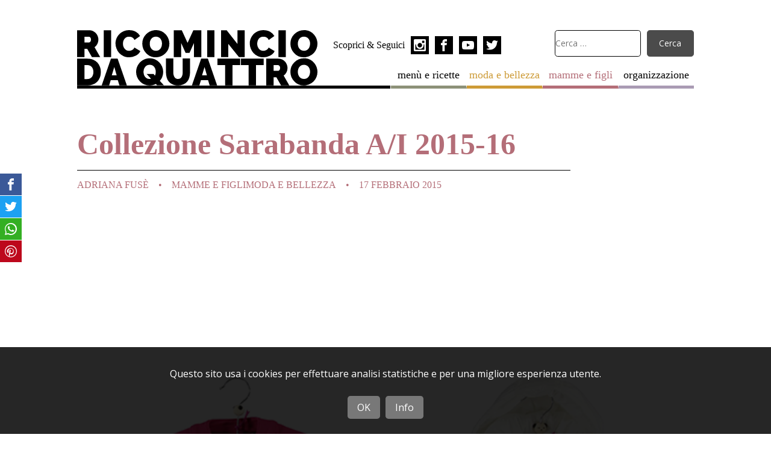

--- FILE ---
content_type: text/html; charset=UTF-8
request_url: https://www.ricominciodaquattro.com/collezione-sarabanda-ai-2015-16/
body_size: 16698
content:
<!DOCTYPE html>
<html lang="it-IT">
<head>
	<meta charset="utf-8">
	<meta http-equiv="X-UA-Compatible" content="IE=edge">
	<meta name="viewport" content="width=device-width, initial-scale=1.0">	
	<link rel="profile" href="http://gmpg.org/xfn/11">
	<meta name="google-site-verification" content="vmqZ0dNSScR9rMuGVJS9CRq5dN0YKuk1NGCqgw9iWR0" />
	
	<meta name='robots' content='index, follow, max-image-preview:large, max-snippet:-1, max-video-preview:-1' />
<meta name="dlm-version" content="5.0.24">	<link rel="apple-touch-icon" sizes="180x180" href="https://www.ricominciodaquattro.com/wp-content/themes/ricominciodaquattro/assets/favicons/apple-touch-icon.png">
	<link rel="icon" sizes="32x32" type="image/png" href="https://www.ricominciodaquattro.com/wp-content/themes/ricominciodaquattro/assets/favicons/favicon-32x32.png">
	<link rel="manifest" href="https://www.ricominciodaquattro.com/wp-content/themes/ricominciodaquattro/assets/favicons/manifest.json">
	<link rel="shortcut icon" href="https://www.ricominciodaquattro.com/wp-content/themes/ricominciodaquattro/assets/favicons/favicon.ico">

	<!-- This site is optimized with the Yoast SEO plugin v22.2 - https://yoast.com/wordpress/plugins/seo/ -->
	<title>Collezione Sarabanda A/I 2015-16 - Ricomincio da quattro</title>
	<meta name="description" content="“Sogno d’una notte d’inverno”, lo spettacolo con cui i bambini hanno mostrato la collezione Sarabanda A/I 15-16, con suggestivi giochi di luce. Pitti 80°" />
	<link rel="canonical" href="https://www.ricominciodaquattro.com/collezione-sarabanda-ai-2015-16/" />
	<meta property="og:locale" content="it_IT" />
	<meta property="og:type" content="article" />
	<meta property="og:title" content="Collezione Sarabanda A/I 2015-16 - Ricomincio da quattro" />
	<meta property="og:description" content="“Sogno d’una notte d’inverno”, lo spettacolo con cui i bambini hanno mostrato la collezione Sarabanda A/I 15-16, con suggestivi giochi di luce. Pitti 80°" />
	<meta property="og:url" content="https://www.ricominciodaquattro.com/collezione-sarabanda-ai-2015-16/" />
	<meta property="og:site_name" content="Ricomincio da quattro" />
	<meta property="article:publisher" content="https://www.facebook.com/Ricominciodaquattro" />
	<meta property="article:author" content="https://www.facebook.com/Ricominciodaquattro" />
	<meta property="article:published_time" content="2015-02-17T11:30:07+00:00" />
	<meta property="article:modified_time" content="2015-02-17T15:49:10+00:00" />
	<meta property="og:image" content="https://www.ricominciodaquattro.com/wp-content/uploads/2015/01/MINIBANDA_ABITINO-CON-FIORI-COPRISPALLE-PIUMINO-ROSE.jpg" />
	<meta property="og:image:width" content="600" />
	<meta property="og:image:height" content="600" />
	<meta property="og:image:type" content="image/jpeg" />
	<meta name="author" content="Adriana Fusè" />
	<meta name="twitter:label1" content="Scritto da" />
	<meta name="twitter:data1" content="Adriana Fusè" />
	<meta name="twitter:label2" content="Tempo di lettura stimato" />
	<meta name="twitter:data2" content="3 minuti" />
	<script type="application/ld+json" class="yoast-schema-graph">{"@context":"https://schema.org","@graph":[{"@type":"WebPage","@id":"https://www.ricominciodaquattro.com/collezione-sarabanda-ai-2015-16/","url":"https://www.ricominciodaquattro.com/collezione-sarabanda-ai-2015-16/","name":"Collezione Sarabanda A/I 2015-16 - Ricomincio da quattro","isPartOf":{"@id":"https://www.ricominciodaquattro.com/#website"},"primaryImageOfPage":{"@id":"https://www.ricominciodaquattro.com/collezione-sarabanda-ai-2015-16/#primaryimage"},"image":{"@id":"https://www.ricominciodaquattro.com/collezione-sarabanda-ai-2015-16/#primaryimage"},"thumbnailUrl":"https://www.ricominciodaquattro.com/wp-content/uploads/2015/01/MINIBANDA_ABITINO-CON-FIORI-COPRISPALLE-PIUMINO-ROSE.jpg","datePublished":"2015-02-17T11:30:07+00:00","dateModified":"2015-02-17T15:49:10+00:00","author":{"@id":"https://www.ricominciodaquattro.com/#/schema/person/dd5a8a9d2582b45c50ebbf5d8949f209"},"description":"“Sogno d’una notte d’inverno”, lo spettacolo con cui i bambini hanno mostrato la collezione Sarabanda A/I 15-16, con suggestivi giochi di luce. Pitti 80°","breadcrumb":{"@id":"https://www.ricominciodaquattro.com/collezione-sarabanda-ai-2015-16/#breadcrumb"},"inLanguage":"it-IT","potentialAction":[{"@type":"ReadAction","target":["https://www.ricominciodaquattro.com/collezione-sarabanda-ai-2015-16/"]}]},{"@type":"ImageObject","inLanguage":"it-IT","@id":"https://www.ricominciodaquattro.com/collezione-sarabanda-ai-2015-16/#primaryimage","url":"https://www.ricominciodaquattro.com/wp-content/uploads/2015/01/MINIBANDA_ABITINO-CON-FIORI-COPRISPALLE-PIUMINO-ROSE.jpg","contentUrl":"https://www.ricominciodaquattro.com/wp-content/uploads/2015/01/MINIBANDA_ABITINO-CON-FIORI-COPRISPALLE-PIUMINO-ROSE.jpg","width":600,"height":600,"caption":"Collezione sarabanda"},{"@type":"BreadcrumbList","@id":"https://www.ricominciodaquattro.com/collezione-sarabanda-ai-2015-16/#breadcrumb","itemListElement":[{"@type":"ListItem","position":1,"name":"Home","item":"https://www.ricominciodaquattro.com/"},{"@type":"ListItem","position":2,"name":"Collezione Sarabanda A/I 2015-16"}]},{"@type":"WebSite","@id":"https://www.ricominciodaquattro.com/#website","url":"https://www.ricominciodaquattro.com/","name":"Ricomincio da quattro","description":"il blog di Adriana","potentialAction":[{"@type":"SearchAction","target":{"@type":"EntryPoint","urlTemplate":"https://www.ricominciodaquattro.com/?s={search_term_string}"},"query-input":"required name=search_term_string"}],"inLanguage":"it-IT"},{"@type":"Person","@id":"https://www.ricominciodaquattro.com/#/schema/person/dd5a8a9d2582b45c50ebbf5d8949f209","name":"Adriana Fusè","image":{"@type":"ImageObject","inLanguage":"it-IT","@id":"https://www.ricominciodaquattro.com/#/schema/person/image/","url":"https://www.ricominciodaquattro.com/wp-content/uploads/2018/02/Adriana-7-120x120.jpg","contentUrl":"https://www.ricominciodaquattro.com/wp-content/uploads/2018/02/Adriana-7-120x120.jpg","caption":"Adriana Fusè"},"description":"Mi chiamo Adriana, ho quattro figli, da zero all’adolescenza, un compagno, un’azienda agricola biologica e un blog. Sì, ho anche un blog. Ricominciodaquattro è nato un giorno qualsiasi, dopo pranzo, da una domanda banale, fatta da una che aveva voglia di incasinarsi la vita in qualche modo. Io ero davanti al computer, lui alla finestra e, col senno di poi, come accade spesso, avrebbe voluto tanto fumarsi una sigaretta senza mai rispondere alla mia domanda. Invece ha risposto. Ricominciodaquattro non è legato al numero dei miei figli, ma a un caso della vita. Avevo mollato tutto per trasferirmi da lui. A casa sua, nella sua città. Avevo bisogno di fare qualcosa e così ho deciso di aprire un blog. Tutto semplice, zero aspettative. Non avrei mai pensato che sarebbe diventato un lavoro, il mio, un altro! Anche perché, 6 anni fa, tutto questo era pura follia. Ma a me la follia piace.","sameAs":["https://www.ricominciodaquattro.com","https://www.facebook.com/Ricominciodaquattro","http://www.pinterest.com/ricomincioda4/","https://twitter.com/https://twitter.com/Ricomincio_da_4","https://www.youtube.com/user/ricominciodaquattro/"],"url":"https://www.ricominciodaquattro.com/author/adriana/"}]}</script>
	<!-- / Yoast SEO plugin. -->


<link rel="alternate" type="application/rss+xml" title="Ricomincio da quattro &raquo; Collezione Sarabanda A/I 2015-16 Feed dei commenti" href="https://www.ricominciodaquattro.com/collezione-sarabanda-ai-2015-16/feed/" />
<link rel='stylesheet' id='wp-block-library-css' href='https://www.ricominciodaquattro.com/wp-includes/css/dist/block-library/style.min.css?ver=52add4bdd1931748414dd2626fc1bd8f' type='text/css' media='all' />
<style id='classic-theme-styles-inline-css' type='text/css'>
/*! This file is auto-generated */
.wp-block-button__link{color:#fff;background-color:#32373c;border-radius:9999px;box-shadow:none;text-decoration:none;padding:calc(.667em + 2px) calc(1.333em + 2px);font-size:1.125em}.wp-block-file__button{background:#32373c;color:#fff;text-decoration:none}
</style>
<style id='global-styles-inline-css' type='text/css'>
body{--wp--preset--color--black: #000000;--wp--preset--color--cyan-bluish-gray: #abb8c3;--wp--preset--color--white: #ffffff;--wp--preset--color--pale-pink: #f78da7;--wp--preset--color--vivid-red: #cf2e2e;--wp--preset--color--luminous-vivid-orange: #ff6900;--wp--preset--color--luminous-vivid-amber: #fcb900;--wp--preset--color--light-green-cyan: #7bdcb5;--wp--preset--color--vivid-green-cyan: #00d084;--wp--preset--color--pale-cyan-blue: #8ed1fc;--wp--preset--color--vivid-cyan-blue: #0693e3;--wp--preset--color--vivid-purple: #9b51e0;--wp--preset--gradient--vivid-cyan-blue-to-vivid-purple: linear-gradient(135deg,rgba(6,147,227,1) 0%,rgb(155,81,224) 100%);--wp--preset--gradient--light-green-cyan-to-vivid-green-cyan: linear-gradient(135deg,rgb(122,220,180) 0%,rgb(0,208,130) 100%);--wp--preset--gradient--luminous-vivid-amber-to-luminous-vivid-orange: linear-gradient(135deg,rgba(252,185,0,1) 0%,rgba(255,105,0,1) 100%);--wp--preset--gradient--luminous-vivid-orange-to-vivid-red: linear-gradient(135deg,rgba(255,105,0,1) 0%,rgb(207,46,46) 100%);--wp--preset--gradient--very-light-gray-to-cyan-bluish-gray: linear-gradient(135deg,rgb(238,238,238) 0%,rgb(169,184,195) 100%);--wp--preset--gradient--cool-to-warm-spectrum: linear-gradient(135deg,rgb(74,234,220) 0%,rgb(151,120,209) 20%,rgb(207,42,186) 40%,rgb(238,44,130) 60%,rgb(251,105,98) 80%,rgb(254,248,76) 100%);--wp--preset--gradient--blush-light-purple: linear-gradient(135deg,rgb(255,206,236) 0%,rgb(152,150,240) 100%);--wp--preset--gradient--blush-bordeaux: linear-gradient(135deg,rgb(254,205,165) 0%,rgb(254,45,45) 50%,rgb(107,0,62) 100%);--wp--preset--gradient--luminous-dusk: linear-gradient(135deg,rgb(255,203,112) 0%,rgb(199,81,192) 50%,rgb(65,88,208) 100%);--wp--preset--gradient--pale-ocean: linear-gradient(135deg,rgb(255,245,203) 0%,rgb(182,227,212) 50%,rgb(51,167,181) 100%);--wp--preset--gradient--electric-grass: linear-gradient(135deg,rgb(202,248,128) 0%,rgb(113,206,126) 100%);--wp--preset--gradient--midnight: linear-gradient(135deg,rgb(2,3,129) 0%,rgb(40,116,252) 100%);--wp--preset--font-size--small: 13px;--wp--preset--font-size--medium: 20px;--wp--preset--font-size--large: 36px;--wp--preset--font-size--x-large: 42px;--wp--preset--spacing--20: 0.44rem;--wp--preset--spacing--30: 0.67rem;--wp--preset--spacing--40: 1rem;--wp--preset--spacing--50: 1.5rem;--wp--preset--spacing--60: 2.25rem;--wp--preset--spacing--70: 3.38rem;--wp--preset--spacing--80: 5.06rem;--wp--preset--shadow--natural: 6px 6px 9px rgba(0, 0, 0, 0.2);--wp--preset--shadow--deep: 12px 12px 50px rgba(0, 0, 0, 0.4);--wp--preset--shadow--sharp: 6px 6px 0px rgba(0, 0, 0, 0.2);--wp--preset--shadow--outlined: 6px 6px 0px -3px rgba(255, 255, 255, 1), 6px 6px rgba(0, 0, 0, 1);--wp--preset--shadow--crisp: 6px 6px 0px rgba(0, 0, 0, 1);}:where(.is-layout-flex){gap: 0.5em;}:where(.is-layout-grid){gap: 0.5em;}body .is-layout-flow > .alignleft{float: left;margin-inline-start: 0;margin-inline-end: 2em;}body .is-layout-flow > .alignright{float: right;margin-inline-start: 2em;margin-inline-end: 0;}body .is-layout-flow > .aligncenter{margin-left: auto !important;margin-right: auto !important;}body .is-layout-constrained > .alignleft{float: left;margin-inline-start: 0;margin-inline-end: 2em;}body .is-layout-constrained > .alignright{float: right;margin-inline-start: 2em;margin-inline-end: 0;}body .is-layout-constrained > .aligncenter{margin-left: auto !important;margin-right: auto !important;}body .is-layout-constrained > :where(:not(.alignleft):not(.alignright):not(.alignfull)){max-width: var(--wp--style--global--content-size);margin-left: auto !important;margin-right: auto !important;}body .is-layout-constrained > .alignwide{max-width: var(--wp--style--global--wide-size);}body .is-layout-flex{display: flex;}body .is-layout-flex{flex-wrap: wrap;align-items: center;}body .is-layout-flex > *{margin: 0;}body .is-layout-grid{display: grid;}body .is-layout-grid > *{margin: 0;}:where(.wp-block-columns.is-layout-flex){gap: 2em;}:where(.wp-block-columns.is-layout-grid){gap: 2em;}:where(.wp-block-post-template.is-layout-flex){gap: 1.25em;}:where(.wp-block-post-template.is-layout-grid){gap: 1.25em;}.has-black-color{color: var(--wp--preset--color--black) !important;}.has-cyan-bluish-gray-color{color: var(--wp--preset--color--cyan-bluish-gray) !important;}.has-white-color{color: var(--wp--preset--color--white) !important;}.has-pale-pink-color{color: var(--wp--preset--color--pale-pink) !important;}.has-vivid-red-color{color: var(--wp--preset--color--vivid-red) !important;}.has-luminous-vivid-orange-color{color: var(--wp--preset--color--luminous-vivid-orange) !important;}.has-luminous-vivid-amber-color{color: var(--wp--preset--color--luminous-vivid-amber) !important;}.has-light-green-cyan-color{color: var(--wp--preset--color--light-green-cyan) !important;}.has-vivid-green-cyan-color{color: var(--wp--preset--color--vivid-green-cyan) !important;}.has-pale-cyan-blue-color{color: var(--wp--preset--color--pale-cyan-blue) !important;}.has-vivid-cyan-blue-color{color: var(--wp--preset--color--vivid-cyan-blue) !important;}.has-vivid-purple-color{color: var(--wp--preset--color--vivid-purple) !important;}.has-black-background-color{background-color: var(--wp--preset--color--black) !important;}.has-cyan-bluish-gray-background-color{background-color: var(--wp--preset--color--cyan-bluish-gray) !important;}.has-white-background-color{background-color: var(--wp--preset--color--white) !important;}.has-pale-pink-background-color{background-color: var(--wp--preset--color--pale-pink) !important;}.has-vivid-red-background-color{background-color: var(--wp--preset--color--vivid-red) !important;}.has-luminous-vivid-orange-background-color{background-color: var(--wp--preset--color--luminous-vivid-orange) !important;}.has-luminous-vivid-amber-background-color{background-color: var(--wp--preset--color--luminous-vivid-amber) !important;}.has-light-green-cyan-background-color{background-color: var(--wp--preset--color--light-green-cyan) !important;}.has-vivid-green-cyan-background-color{background-color: var(--wp--preset--color--vivid-green-cyan) !important;}.has-pale-cyan-blue-background-color{background-color: var(--wp--preset--color--pale-cyan-blue) !important;}.has-vivid-cyan-blue-background-color{background-color: var(--wp--preset--color--vivid-cyan-blue) !important;}.has-vivid-purple-background-color{background-color: var(--wp--preset--color--vivid-purple) !important;}.has-black-border-color{border-color: var(--wp--preset--color--black) !important;}.has-cyan-bluish-gray-border-color{border-color: var(--wp--preset--color--cyan-bluish-gray) !important;}.has-white-border-color{border-color: var(--wp--preset--color--white) !important;}.has-pale-pink-border-color{border-color: var(--wp--preset--color--pale-pink) !important;}.has-vivid-red-border-color{border-color: var(--wp--preset--color--vivid-red) !important;}.has-luminous-vivid-orange-border-color{border-color: var(--wp--preset--color--luminous-vivid-orange) !important;}.has-luminous-vivid-amber-border-color{border-color: var(--wp--preset--color--luminous-vivid-amber) !important;}.has-light-green-cyan-border-color{border-color: var(--wp--preset--color--light-green-cyan) !important;}.has-vivid-green-cyan-border-color{border-color: var(--wp--preset--color--vivid-green-cyan) !important;}.has-pale-cyan-blue-border-color{border-color: var(--wp--preset--color--pale-cyan-blue) !important;}.has-vivid-cyan-blue-border-color{border-color: var(--wp--preset--color--vivid-cyan-blue) !important;}.has-vivid-purple-border-color{border-color: var(--wp--preset--color--vivid-purple) !important;}.has-vivid-cyan-blue-to-vivid-purple-gradient-background{background: var(--wp--preset--gradient--vivid-cyan-blue-to-vivid-purple) !important;}.has-light-green-cyan-to-vivid-green-cyan-gradient-background{background: var(--wp--preset--gradient--light-green-cyan-to-vivid-green-cyan) !important;}.has-luminous-vivid-amber-to-luminous-vivid-orange-gradient-background{background: var(--wp--preset--gradient--luminous-vivid-amber-to-luminous-vivid-orange) !important;}.has-luminous-vivid-orange-to-vivid-red-gradient-background{background: var(--wp--preset--gradient--luminous-vivid-orange-to-vivid-red) !important;}.has-very-light-gray-to-cyan-bluish-gray-gradient-background{background: var(--wp--preset--gradient--very-light-gray-to-cyan-bluish-gray) !important;}.has-cool-to-warm-spectrum-gradient-background{background: var(--wp--preset--gradient--cool-to-warm-spectrum) !important;}.has-blush-light-purple-gradient-background{background: var(--wp--preset--gradient--blush-light-purple) !important;}.has-blush-bordeaux-gradient-background{background: var(--wp--preset--gradient--blush-bordeaux) !important;}.has-luminous-dusk-gradient-background{background: var(--wp--preset--gradient--luminous-dusk) !important;}.has-pale-ocean-gradient-background{background: var(--wp--preset--gradient--pale-ocean) !important;}.has-electric-grass-gradient-background{background: var(--wp--preset--gradient--electric-grass) !important;}.has-midnight-gradient-background{background: var(--wp--preset--gradient--midnight) !important;}.has-small-font-size{font-size: var(--wp--preset--font-size--small) !important;}.has-medium-font-size{font-size: var(--wp--preset--font-size--medium) !important;}.has-large-font-size{font-size: var(--wp--preset--font-size--large) !important;}.has-x-large-font-size{font-size: var(--wp--preset--font-size--x-large) !important;}
.wp-block-navigation a:where(:not(.wp-element-button)){color: inherit;}
:where(.wp-block-post-template.is-layout-flex){gap: 1.25em;}:where(.wp-block-post-template.is-layout-grid){gap: 1.25em;}
:where(.wp-block-columns.is-layout-flex){gap: 2em;}:where(.wp-block-columns.is-layout-grid){gap: 2em;}
.wp-block-pullquote{font-size: 1.5em;line-height: 1.6;}
</style>
<link rel='stylesheet' id='contact-form-7-css' href='https://www.ricominciodaquattro.com/wp-content/plugins/contact-form-7/includes/css/styles.css?ver=5.9' type='text/css' media='all' />
<link rel='stylesheet' id='ppress-frontend-css' href='https://www.ricominciodaquattro.com/wp-content/plugins/wp-user-avatar/assets/css/frontend.min.css?ver=4.15.25' type='text/css' media='all' />
<link rel='stylesheet' id='ppress-flatpickr-css' href='https://www.ricominciodaquattro.com/wp-content/plugins/wp-user-avatar/assets/flatpickr/flatpickr.min.css?ver=4.15.25' type='text/css' media='all' />
<link rel='stylesheet' id='ppress-select2-css' href='https://www.ricominciodaquattro.com/wp-content/plugins/wp-user-avatar/assets/select2/select2.min.css?ver=52add4bdd1931748414dd2626fc1bd8f' type='text/css' media='all' />
<link rel='stylesheet' id='ricominciodaquattro-css' href='https://www.ricominciodaquattro.com/wp-content/themes/ricominciodaquattro/ricominciodaquattro.css?ver=1.6.4' type='text/css' media='all' />
<link rel='stylesheet' id='custom-css' href='https://www.ricominciodaquattro.com/wp-content/themes/ricominciodaquattro/style.css?ver=1.6.4' type='text/css' media='all' />
<style id='akismet-widget-style-inline-css' type='text/css'>

			.a-stats {
				--akismet-color-mid-green: #357b49;
				--akismet-color-white: #fff;
				--akismet-color-light-grey: #f6f7f7;

				max-width: 350px;
				width: auto;
			}

			.a-stats * {
				all: unset;
				box-sizing: border-box;
			}

			.a-stats strong {
				font-weight: 600;
			}

			.a-stats a.a-stats__link,
			.a-stats a.a-stats__link:visited,
			.a-stats a.a-stats__link:active {
				background: var(--akismet-color-mid-green);
				border: none;
				box-shadow: none;
				border-radius: 8px;
				color: var(--akismet-color-white);
				cursor: pointer;
				display: block;
				font-family: -apple-system, BlinkMacSystemFont, 'Segoe UI', 'Roboto', 'Oxygen-Sans', 'Ubuntu', 'Cantarell', 'Helvetica Neue', sans-serif;
				font-weight: 500;
				padding: 12px;
				text-align: center;
				text-decoration: none;
				transition: all 0.2s ease;
			}

			/* Extra specificity to deal with TwentyTwentyOne focus style */
			.widget .a-stats a.a-stats__link:focus {
				background: var(--akismet-color-mid-green);
				color: var(--akismet-color-white);
				text-decoration: none;
			}

			.a-stats a.a-stats__link:hover {
				filter: brightness(110%);
				box-shadow: 0 4px 12px rgba(0, 0, 0, 0.06), 0 0 2px rgba(0, 0, 0, 0.16);
			}

			.a-stats .count {
				color: var(--akismet-color-white);
				display: block;
				font-size: 1.5em;
				line-height: 1.4;
				padding: 0 13px;
				white-space: nowrap;
			}
		
</style>
<script type="text/javascript" src="https://www.ricominciodaquattro.com/wp-includes/js/jquery/jquery.min.js?ver=3.7.1" id="jquery-core-js"></script>
<script type="text/javascript" src="https://www.ricominciodaquattro.com/wp-includes/js/jquery/jquery-migrate.min.js?ver=3.4.1" id="jquery-migrate-js"></script>
<script type="text/javascript" src="https://www.ricominciodaquattro.com/wp-content/plugins/wp-user-avatar/assets/flatpickr/flatpickr.min.js?ver=4.15.25" id="ppress-flatpickr-js"></script>
<script type="text/javascript" src="https://www.ricominciodaquattro.com/wp-content/plugins/wp-user-avatar/assets/select2/select2.min.js?ver=4.15.25" id="ppress-select2-js"></script>
<link rel="https://api.w.org/" href="https://www.ricominciodaquattro.com/wp-json/" /><link rel="alternate" type="application/json" href="https://www.ricominciodaquattro.com/wp-json/wp/v2/posts/5652" /><link rel="EditURI" type="application/rsd+xml" title="RSD" href="https://www.ricominciodaquattro.com/xmlrpc.php?rsd" />
<link rel='shortlink' href='https://www.ricominciodaquattro.com/?p=5652' />
<link rel="alternate" type="application/json+oembed" href="https://www.ricominciodaquattro.com/wp-json/oembed/1.0/embed?url=https%3A%2F%2Fwww.ricominciodaquattro.com%2Fcollezione-sarabanda-ai-2015-16%2F" />
<link rel="alternate" type="text/xml+oembed" href="https://www.ricominciodaquattro.com/wp-json/oembed/1.0/embed?url=https%3A%2F%2Fwww.ricominciodaquattro.com%2Fcollezione-sarabanda-ai-2015-16%2F&#038;format=xml" />
<script type="text/javascript">
(function(url){
	if(/(?:Chrome\/26\.0\.1410\.63 Safari\/537\.31|WordfenceTestMonBot)/.test(navigator.userAgent)){ return; }
	var addEvent = function(evt, handler) {
		if (window.addEventListener) {
			document.addEventListener(evt, handler, false);
		} else if (window.attachEvent) {
			document.attachEvent('on' + evt, handler);
		}
	};
	var removeEvent = function(evt, handler) {
		if (window.removeEventListener) {
			document.removeEventListener(evt, handler, false);
		} else if (window.detachEvent) {
			document.detachEvent('on' + evt, handler);
		}
	};
	var evts = 'contextmenu dblclick drag dragend dragenter dragleave dragover dragstart drop keydown keypress keyup mousedown mousemove mouseout mouseover mouseup mousewheel scroll'.split(' ');
	var logHuman = function() {
		if (window.wfLogHumanRan) { return; }
		window.wfLogHumanRan = true;
		var wfscr = document.createElement('script');
		wfscr.type = 'text/javascript';
		wfscr.async = true;
		wfscr.src = url + '&r=' + Math.random();
		(document.getElementsByTagName('head')[0]||document.getElementsByTagName('body')[0]).appendChild(wfscr);
		for (var i = 0; i < evts.length; i++) {
			removeEvent(evts[i], logHuman);
		}
	};
	for (var i = 0; i < evts.length; i++) {
		addEvent(evts[i], logHuman);
	}
})('//www.ricominciodaquattro.com/?wordfence_lh=1&hid=6E4F16A15BA9775314A94ABEAB755491');
</script>
	<script>
		/* Google Fonts */
		WebFontConfig = {
			google: { families: [ 'Open+Sans:400,400italic,700,700italic:latin' ] }
		};
		(function() {
			var wf = document.createElement('script');
			wf.src = 'https://ajax.googleapis.com/ajax/libs/webfont/1/webfont.js';
			wf.type = 'text/javascript';
			wf.async = 'true';
			var s = document.getElementsByTagName('script')[0];
			s.parentNode.insertBefore(wf, s);
		})();
		
		/* Google Analytics */
		(function(i,s,o,g,r,a,m){i['GoogleAnalyticsObject']=r;i[r]=i[r]||function(){
		(i[r].q=i[r].q||[]).push(arguments)},i[r].l=1*new Date();a=s.createElement(o),
		m=s.getElementsByTagName(o)[0];a.async=1;a.src=g;m.parentNode.insertBefore(a,m)
		})(window,document,'script','https://www.google-analytics.com/analytics.js','ga');
		
		ga('create', 'UA-126813524-1', 'auto');
		ga('send', 'pageview');
	</script>

	<!-- Facebook Pixel Code -->
	<script>
	!function(f,b,e,v,n,t,s)
	{if(f.fbq)return;n=f.fbq=function(){n.callMethod?
	n.callMethod.apply(n,arguments):n.queue.push(arguments)};
	if(!f._fbq)f._fbq=n;n.push=n;n.loaded=!0;n.version='2.0';
	n.queue=[];t=b.createElement(e);t.async=!0;
	t.src=v;s=b.getElementsByTagName(e)[0];
	s.parentNode.insertBefore(t,s)}(window,document,'script',
	'https://connect.facebook.net/en_US/fbevents.js');
	 fbq('init', '1690583304536986'); 
	 fbq('track', 'PageView');
	</script>
	<!-- End Facebook Pixel Code -->

	<script>
	/* FattoreMamma Network */
		var fmNet = {
			'name': 'ricominciodaquattro'
		};
	
		(function() {
			var fm = document.createElement('script');
			fm.src = 'https://code.fattoremamma.com/fmn.js';
			fm.type = 'text/javascript';
			fm.async = 'true';
			var s = document.getElementsByTagName('script')[0];
			s.parentNode.insertBefore(fm, s);
		})();
	</script>

</head>

<body class="post-template-default single single-post postid-5652 single-format-standard mamme-e-figli">
	

<div class="container">
	<header class="site-header">

		<nav class="header-menu"><ul id="header-menu" class="menu"><li class="menu-ricette menu-item"><a href="https://www.ricominciodaquattro.com/category/menu-ricette/">menù e ricette</a></li>
<li class="moda-e-bellezza menu-item current-menu-parent"><a href="https://www.ricominciodaquattro.com/category/moda-e-bellezza/">moda e bellezza</a></li>
<li class="mamme-e-figli menu-item current-menu-parent"><a href="https://www.ricominciodaquattro.com/category/mamme-e-figli/">mamme e figli</a></li>
<li class="organizzazione menu-item"><a href="https://www.ricominciodaquattro.com/category/organizzazione/">organizzazione</a></li>
</ul></nav>
		<a href="https://www.ricominciodaquattro.com" title="Ricomincio da quattro Home" rel="bookmark" class="logo">
			<h1 class="reader">Ricomincio da quattro</h1>
			<svg aria-hidden="true" role="img" viewBox="0 0 100 23"><use xlink:href="#logo"></use></svg>
		</a>
		
		<form role="search" method="get" class="search-form" action="https://www.ricominciodaquattro.com/">
			<input type="search" class="search-field" placeholder="Cerca …" value="" name="s">
			<input type="submit" class="search-submit" value="Cerca" onclick="gtag('event', 'search')">
		</form>
		
		<div class="social">
			<span class="social-title">Scoprici & Seguici</span>
			
<nav class="social-box">				
	<a href="https://www.instagram.com/ricominciodaquattro/" title="Profilo Instagram di Ricominio da Quattro" rel="noopener noreferrer" target="_blank">
		<span class="reader">Profilo Instagram di Ricominio da Quattro</span>
		<svg class="icon" aria-hidden="true" role="img">
			<use xlink:href="#icon-instagram"></use>
		</svg>
	</a>
	<a href="https://www.facebook.com/Ricominciodaquattro/" title="Pagina Facebook di Ricominio da Quattro" rel="noopener noreferrer" target="_blank">
		<span class="reader">Pagina Facebook di Ricominio da Quattro</span>
		<svg class="icon" aria-hidden="true" role="img">
			<use xlink:href="#icon-facebook"></use>
		</svg>
	</a>
	<a href="https://www.youtube.com/user/ricominciodaquattro/" title="Canale YouTube di Ricominio da Quattro" rel="noopener noreferrer" target="_blank">
		<span class="reader">Canale YouTube di Ricominio da Quattro</span>
		<svg class="icon" aria-hidden="true" role="img">
			<use xlink:href="#icon-youtube"></use>
		</svg>
	</a>
	<a href="https://twitter.com/Ricomincio_da_4" title="Profilo Twitter di Ricominio da Quattro" rel="noopener noreferrer" target="_blank">
		<span class="reader">Profilo Twitter di Ricominio da Quattro</span>
		<svg class="icon" aria-hidden="true" role="img">
			<use xlink:href="#icon-twitter"></use>
		</svg>
	</a>
</nav>
		</div>
	</header>










				
<main class="site-main">

		<article>
		<header class="post-header">

			<h1>Collezione Sarabanda A/I 2015-16</h1>
						
			<figure><img width="600" height="600" src="https://www.ricominciodaquattro.com/wp-content/uploads/2015/01/MINIBANDA_ABITINO-CON-FIORI-COPRISPALLE-PIUMINO-ROSE.jpg" class="attachment-large size-large wp-post-image" alt="Collezione sarabanda" decoding="async" fetchpriority="high" srcset="https://www.ricominciodaquattro.com/wp-content/uploads/2015/01/MINIBANDA_ABITINO-CON-FIORI-COPRISPALLE-PIUMINO-ROSE.jpg 600w, https://www.ricominciodaquattro.com/wp-content/uploads/2015/01/MINIBANDA_ABITINO-CON-FIORI-COPRISPALLE-PIUMINO-ROSE-540x540.jpg 540w, https://www.ricominciodaquattro.com/wp-content/uploads/2015/01/MINIBANDA_ABITINO-CON-FIORI-COPRISPALLE-PIUMINO-ROSE-300x300.jpg 300w, https://www.ricominciodaquattro.com/wp-content/uploads/2015/01/MINIBANDA_ABITINO-CON-FIORI-COPRISPALLE-PIUMINO-ROSE-120x120.jpg 120w" sizes="(max-width: 1000px) 90vw, (min-width: 1000px) 80vw, (min-width: 1200px) 800px, 800px" /></figure>
			
			<aside class="post-meta">
								<a class="author-link" title="Tutti gli articoli di Adriana Fusè" href="https://www.ricominciodaquattro.com/author/adriana/" rel="author">Adriana Fusè</a>				<ul class="post-categories">
	<li><a href="https://www.ricominciodaquattro.com/category/mamme-e-figli/" rel="tag">mamme e figli</a></li>
	<li><a href="https://www.ricominciodaquattro.com/category/moda-e-bellezza/" rel="tag">moda e bellezza</a></li></ul>				<time class="entry-date published" datetime="2015-02-17T12:30:07+01:00">17 Febbraio 2015</time>			</aside>
		</header>
		
		<section class="post-content">
			<h2><strong>In occasione del Pitti Immagine Bimbo numero 80 a Firenze abbiamo assistito ad un nuovo modo di presentare le collezioni.</strong></h2>
<h2><a href="https://www.ricominciodaquattro.com/wp-content/uploads/2015/01/Sarabanda-Invito-Pitti-mail.jpg"><img decoding="async" class="aligncenter size-full wp-image-5654" src="https://www.ricominciodaquattro.com/wp-content/uploads/2015/01/Sarabanda-Invito-Pitti-mail.jpg" alt="Collezione sarabanda" width="600" height="379" srcset="https://www.ricominciodaquattro.com/wp-content/uploads/2015/01/Sarabanda-Invito-Pitti-mail.jpg 600w, https://www.ricominciodaquattro.com/wp-content/uploads/2015/01/Sarabanda-Invito-Pitti-mail-300x190.jpg 300w" sizes="(max-width: 1000px) 90vw, (min-width: 1000px) 80vw, (min-width: 1200px) 800px" /></a></h2>
<p><span id="more-5652"></span></p>
<h2><strong>L’azienda toscana Miniconf ha presentato con il suo brand “Sogno d’una notte d’inverno”, lo spettacolo con cui i bambini hanno mostrato la collezione Sarabanda A/I 15-16, con suggestivi giochi di luce, proiezioni e performances di ballerini che si sono calati nei panni dei personaggi delle fiabe e delle fantasie dei bambini.</strong></h2>
<div>Ma andiamo alla collezione, che ci presenta i capi in 4 diversi sapori e destinazioni d&#8217;uso.</div>
<div>Back to School, pensata per il rientro dalle vacanze, propone capi dal gusto grintoso e moderno. Per la bambina viene rivisitato il denim, che dona ai capi un aspetto rock street, con stampe che mescolano un sapore metropolitano ai fiori, e una palette di colori che spazia dal grigio, al melange, al nero, con tocchi di fucsia che accendono gli outfit. Il maschietto si trasforma in un motociclista, con demin e stampe all over, giubotti in eco pelle e la presenza del colore indigo che è il protagonista del tema, mixato al rosso e all&#8217;ocra.</div>
<div></div>
<div><a href="https://www.ricominciodaquattro.com/wp-content/uploads/2015/01/MINIBANDA_MAGLIONE-NORVEGIA-MAGLIA-JEANS.jpg"><img decoding="async" class="aligncenter size-full wp-image-5655" src="https://www.ricominciodaquattro.com/wp-content/uploads/2015/01/MINIBANDA_MAGLIONE-NORVEGIA-MAGLIA-JEANS.jpg" alt="Collezione sarabanda" width="600" height="600" srcset="https://www.ricominciodaquattro.com/wp-content/uploads/2015/01/MINIBANDA_MAGLIONE-NORVEGIA-MAGLIA-JEANS.jpg 600w, https://www.ricominciodaquattro.com/wp-content/uploads/2015/01/MINIBANDA_MAGLIONE-NORVEGIA-MAGLIA-JEANS-540x540.jpg 540w, https://www.ricominciodaquattro.com/wp-content/uploads/2015/01/MINIBANDA_MAGLIONE-NORVEGIA-MAGLIA-JEANS-300x300.jpg 300w, https://www.ricominciodaquattro.com/wp-content/uploads/2015/01/MINIBANDA_MAGLIONE-NORVEGIA-MAGLIA-JEANS-120x120.jpg 120w" sizes="(max-width: 1000px) 90vw, (min-width: 1000px) 80vw, (min-width: 1200px) 800px" /></a></div>
<div></div>
<div>Fusion of Colours da&#8217; vita ad un look adatto a tutti i giorni, ma anche alle occasioni perché non rinuncia all&#8217;eleganza. La bimba si veste di fiori acquarellati, con capi dai tessuti preziosi che vengono accesi da strass e pietre; per i colori prediligono i neutri del nero e del grigio che si accostano a cipria e panna. Il bimbo si veste come un mini papà, con giacche e pantaloni principe di Galles con tessuti tinti in filo in abbinamento a camicie in micro fantasie e cravatte.</div>
<div></div>
<div>Mountain Colours, nella sua versione femminile, presenta una gamma colore proprio chic: denim, beige, cioccolato e vinaccia. Stampe a tutto tondo macro floreali che si combinato perfettamente agli accessori in eco pelliccia e agli inserti negli abiti composti da ricami fatti interamente a mano. Per il bimbo, invece, i colori predominanti per i caldi maglioni e giubotti sono marroni e beige con qualche tocco di blu.</div>
<div></div>
<div><a href="https://www.ricominciodaquattro.com/wp-content/uploads/2015/01/MINIBANDA_MAGLIA-TRAPUNTATA-BLU-CON-CAPPUCCIO-CAMICIA-CHECK-PANTA-COSTINE-VERDE.jpg"><img loading="lazy" decoding="async" class="aligncenter size-full wp-image-5656" src="https://www.ricominciodaquattro.com/wp-content/uploads/2015/01/MINIBANDA_MAGLIA-TRAPUNTATA-BLU-CON-CAPPUCCIO-CAMICIA-CHECK-PANTA-COSTINE-VERDE.jpg" alt="Collezione sarabanda" width="600" height="600" srcset="https://www.ricominciodaquattro.com/wp-content/uploads/2015/01/MINIBANDA_MAGLIA-TRAPUNTATA-BLU-CON-CAPPUCCIO-CAMICIA-CHECK-PANTA-COSTINE-VERDE.jpg 600w, https://www.ricominciodaquattro.com/wp-content/uploads/2015/01/MINIBANDA_MAGLIA-TRAPUNTATA-BLU-CON-CAPPUCCIO-CAMICIA-CHECK-PANTA-COSTINE-VERDE-540x540.jpg 540w, https://www.ricominciodaquattro.com/wp-content/uploads/2015/01/MINIBANDA_MAGLIA-TRAPUNTATA-BLU-CON-CAPPUCCIO-CAMICIA-CHECK-PANTA-COSTINE-VERDE-300x300.jpg 300w, https://www.ricominciodaquattro.com/wp-content/uploads/2015/01/MINIBANDA_MAGLIA-TRAPUNTATA-BLU-CON-CAPPUCCIO-CAMICIA-CHECK-PANTA-COSTINE-VERDE-120x120.jpg 120w" sizes="(max-width: 1000px) 90vw, (min-width: 1000px) 80vw, (min-width: 1200px) 800px" /></a></div>
<div></div>
<div>London Lifestyle, con il suo gusto british, vede lei vestita di morbidezza in panna e beige, con tocchi di rose rosse che sono realizzate in neoprene per aggiungere un tocco di modernità, insieme ai capi in ecopelliccia e alle stampe che evocano l&#8217;Inghilterra. Per lui Tartan, e ovviamente giacche a quadri in tinto filo nei toni blu, rosso e verde in perfetto stile inglese.</div>
<div></div>
<div><a href="https://www.ricominciodaquattro.com/wp-content/uploads/2015/01/MINIBANDA_ABITINO-CON-FIORI-COPRISPALLE-PIUMINO-ROSE.jpg"><img loading="lazy" decoding="async" class="aligncenter size-full wp-image-5657" src="https://www.ricominciodaquattro.com/wp-content/uploads/2015/01/MINIBANDA_ABITINO-CON-FIORI-COPRISPALLE-PIUMINO-ROSE.jpg" alt="Collezione sarabanda" width="600" height="600" srcset="https://www.ricominciodaquattro.com/wp-content/uploads/2015/01/MINIBANDA_ABITINO-CON-FIORI-COPRISPALLE-PIUMINO-ROSE.jpg 600w, https://www.ricominciodaquattro.com/wp-content/uploads/2015/01/MINIBANDA_ABITINO-CON-FIORI-COPRISPALLE-PIUMINO-ROSE-540x540.jpg 540w, https://www.ricominciodaquattro.com/wp-content/uploads/2015/01/MINIBANDA_ABITINO-CON-FIORI-COPRISPALLE-PIUMINO-ROSE-300x300.jpg 300w, https://www.ricominciodaquattro.com/wp-content/uploads/2015/01/MINIBANDA_ABITINO-CON-FIORI-COPRISPALLE-PIUMINO-ROSE-120x120.jpg 120w" sizes="(max-width: 1000px) 90vw, (min-width: 1000px) 80vw, (min-width: 1200px) 800px" /></a></div>
<div>Come sempre Sarabanda pensa anche ai piccolini di casa dai 0 ai 18 mesi, con la collezione Minibanda che offre capi raffinati per ogni giorno ma anche per le occasioni, che abbiano un’ottima vestibilità, realizzati in tessuti comodi e caldi. Per la bimba tessuti delicati nei colori grigio, rosa, panna e tocchi argento, con raffinate stampe di rose che sono protagoniste anche per il neonato, e che in alcuni capi sono anche lavorate jacquard nella maglieria. Tanti punti luce e arabeschi per la bambina, temi romantici per il maschietto.</div>
<div> Sarabanda e Minibanda mescola eleganza e la cura per i dettagli, rispettando sempre le esigenze dei più piccoli. I brand sono proprietà di Miniconf SpA, sesto player italiano per fatturato nel mercato abbigliamento bambino. L’azienda ha sede vicino Arezzo, in Toscana, nello splendido scenario dell’Appennino Casentinese.</div>
		</section>
		
		<footer class="post-footer">			
			<aside class="post-author">
				<figure class="author-avatar">
					<img data-del="avatar" src='https://www.ricominciodaquattro.com/wp-content/uploads/2018/02/Adriana-7.jpg' class='avatar pp-user-avatar avatar-300 photo ' height='300' width='300'/>				</figure>
				
				<div>
					<h2><a class="author-link" title="Tutti gli articoli di Adriana Fusè" href="https://www.ricominciodaquattro.com/author/adriana/" rel="author">Adriana Fusè</a></h2>
					<p>Mi chiamo Adriana, ho quattro figli, da zero all’adolescenza, un compagno, un’azienda agricola biologica e un blog. Sì, ho anche un blog.

Ricominciodaquattro è nato un giorno qualsiasi, dopo pranzo, da una domanda banale, fatta da una che aveva voglia di incasinarsi la vita in qualche modo.

Io ero davanti al computer, lui alla finestra e, col senno di poi, come accade spesso, avrebbe voluto tanto fumarsi una sigaretta senza mai rispondere alla mia domanda.
Invece ha risposto.
Ricominciodaquattro non è legato al numero dei miei figli, ma a un caso della vita.
Avevo mollato tutto per trasferirmi da lui. A casa sua, nella sua città.
Avevo bisogno di fare qualcosa e così ho deciso di aprire un blog.
Tutto semplice, zero aspettative. Non avrei mai pensato che sarebbe diventato un lavoro, il mio, un altro!
Anche perché, 6 anni fa, tutto questo era pura follia. Ma a me la follia piace.</p>
				</div>
			</aside>

			<ul class="post-tags"><li><a href="https://www.ricominciodaquattro.com/tag/baby/" rel="tag">baby</a></li><li><a href="https://www.ricominciodaquattro.com/tag/babyoutfit/" rel="tag">babyoutfit</a></li><li><a href="https://www.ricominciodaquattro.com/tag/outfit/" rel="tag">outfit</a></li></ul>
			<aside class="post-list featured related-posts">				
				<h1>Articoli in <a href="" title="Articoli di https://www.ricominciodaquattro.com/category/mamme-e-figli/">mamme e figli</a></h1>

<article class="half mamme-e-figli">
	<figure>
		<a href="https://www.ricominciodaquattro.com/conto-per-minorenni/" title="Paghetta evoluta: come un conto per minorenni insegna il valore del denaro ai tuoi figli" rel="bookmark">
			<img width="540" height="540" src="https://www.ricominciodaquattro.com/wp-content/uploads/2025/07/annie-spratt-flVuw7nbzmM-unsplash-540x540.jpg" class="attachment-thumbnail size-thumbnail wp-post-image" alt="" decoding="async" loading="lazy" sizes="(max-width: 1000px) 90vw, (min-width: 1000px) 80vw, (min-width: 1200px) 800px, 800px" />		</a>
	</figure>

	<ul class="post-categories">
	<li><a href="https://www.ricominciodaquattro.com/category/mamme-e-figli/" rel="tag">mamme e figli</a></li></ul>
	<h2><a href="https://www.ricominciodaquattro.com/conto-per-minorenni/" title="Paghetta evoluta: come un conto per minorenni insegna il valore del denaro ai tuoi figli" rel="bookmark">Paghetta evoluta: come un conto per minorenni insegna il valore del denaro ai tuoi figli</a></h2>
</article>

<article class="half mamme-e-figli">
	<figure>
		<a href="https://www.ricominciodaquattro.com/come-organizzare-un-viaggio-in-famiglia-senza-stress/" title="Come organizzare un viaggio in famiglia senza stress" rel="bookmark">
			<img width="540" height="540" src="https://www.ricominciodaquattro.com/wp-content/uploads/2023/04/Come-organizzare-un-viaggio-in-famiglia-senza-stress-540x540.jpg" class="attachment-thumbnail size-thumbnail wp-post-image" alt="Come organizzare un viaggio in famiglia senza stress" decoding="async" loading="lazy" sizes="(max-width: 1000px) 90vw, (min-width: 1000px) 80vw, (min-width: 1200px) 800px, 800px" />		</a>
	</figure>

	<ul class="post-categories">
	<li><a href="https://www.ricominciodaquattro.com/category/mamme-e-figli/" rel="tag">mamme e figli</a></li>
	<li><a href="https://www.ricominciodaquattro.com/category/organizzazione/" rel="tag">organizzazione</a></li></ul>
	<h2><a href="https://www.ricominciodaquattro.com/come-organizzare-un-viaggio-in-famiglia-senza-stress/" title="Come organizzare un viaggio in famiglia senza stress" rel="bookmark">Come organizzare un viaggio in famiglia senza stress</a></h2>
</article>

<article class="half mamme-e-figli">
	<figure>
		<a href="https://www.ricominciodaquattro.com/3-idee-per-arredare-la-cameretta-del-bambino/" title="3 Idee per arredare la cameretta del bambino" rel="bookmark">
			<img width="540" height="540" src="https://www.ricominciodaquattro.com/wp-content/uploads/2023/03/NIDI_KIDS-2019_276-277-540x540.jpg" class="attachment-thumbnail size-thumbnail wp-post-image" alt="3 Idee per arredare la cameretta del bambino" decoding="async" loading="lazy" sizes="(max-width: 1000px) 90vw, (min-width: 1000px) 80vw, (min-width: 1200px) 800px, 800px" />		</a>
	</figure>

	<ul class="post-categories">
	<li><a href="https://www.ricominciodaquattro.com/category/mamme-e-figli/" rel="tag">mamme e figli</a></li></ul>
	<h2><a href="https://www.ricominciodaquattro.com/3-idee-per-arredare-la-cameretta-del-bambino/" title="3 Idee per arredare la cameretta del bambino" rel="bookmark"><a></a>3 Idee per arredare la cameretta del bambino</a></h2>
</article>

<article class="half mamme-e-figli">
	<figure>
		<a href="https://www.ricominciodaquattro.com/3-consigli-per-ritrovare-il-benessere/" title="3 Consigli per ritrovare il benessere" rel="bookmark">
			<img width="540" height="540" src="https://www.ricominciodaquattro.com/wp-content/uploads/2023/03/ben-white-7BiMECHFgFY-unsplash-540x540.jpg" class="attachment-thumbnail size-thumbnail wp-post-image" alt="3 Consigli per ritrovare il benessere" decoding="async" loading="lazy" sizes="(max-width: 1000px) 90vw, (min-width: 1000px) 80vw, (min-width: 1200px) 800px, 800px" />		</a>
	</figure>

	<ul class="post-categories">
	<li><a href="https://www.ricominciodaquattro.com/category/mamme-e-figli/" rel="tag">mamme e figli</a></li></ul>
	<h2><a href="https://www.ricominciodaquattro.com/3-consigli-per-ritrovare-il-benessere/" title="3 Consigli per ritrovare il benessere" rel="bookmark">3 Consigli per ritrovare il benessere</a></h2>
</article>
			</aside>

			<section class="post-comments">
							
	<h2 class="comments-title"></h2>
				
	<ol class="commentlist">
			</ol>
				
	<div id="respond" class="comment-respond">
		<h3 id="reply-title" class="comment-reply-title">Lascia un commento <small><a rel="nofollow" id="cancel-comment-reply-link" href="/collezione-sarabanda-ai-2015-16/#respond" style="display:none;">[annulla]</a></small></h3><form action="https://www.ricominciodaquattro.com/wp-comments-post.php" method="post" id="commentform" class="comment-form" novalidate><div class="input-notes">L'indirizzo email non verrà pubblicato. I dati obbligatori sono contrassegnati con <span class="req">*</span></div><div class="input comment-text">
			Il tuo commento <span class="req">*</span>
			<textarea id="comment" name="comment" tabindex="4" rows="10" aria-required="true"></textarea>
		</div>
		<div class="input author">
			<input id="author" name="author" type="text" value="" size="30" tabindex="1" aria-required="true" placeholder="Nome*">
		</div>
<div class="input email">
			<input id="email" name="email" type="text" value="" size="30" tabindex="2" aria-required="true" placeholder="Email*">
		</div>
<div class="input url">
			<input id="url" name="url" type="text" class="element-block " value="" size="30" tabindex="3" placeholder="Sito Web">
		</div>
<div class="submit"><input name="submit" type="submit" id="submit" class="button submit" value="Commenta"> <input type='hidden' name='comment_post_ID' value='5652' id='comment_post_ID' />
<input type='hidden' name='comment_parent' id='comment_parent' value='0' />
</div><p style="display: none;"><input type="hidden" id="akismet_comment_nonce" name="akismet_comment_nonce" value="07ca21e222" /></p><p style="display: none !important;" class="akismet-fields-container" data-prefix="ak_"><label>&#916;<textarea name="ak_hp_textarea" cols="45" rows="8" maxlength="100"></textarea></label><input type="hidden" id="ak_js_1" name="ak_js" value="128"/><script>document.getElementById( "ak_js_1" ).setAttribute( "value", ( new Date() ).getTime() );</script></p></form>	</div><!-- #respond -->
	<p class="akismet_comment_form_privacy_notice">Questo sito utilizza Akismet per ridurre lo spam. <a href="https://akismet.com/privacy/" target="_blank" rel="nofollow noopener">Scopri come vengono elaborati i dati derivati dai commenti</a>.</p>				
			</section>
			
		</footer>
	</article>
	
</main>


	<footer class="site-footer">

		<div class="ssk-group">
			<span class="reader">Condividi su:</span>
			<a href="" class="ssk ssk-facebook">
				<span class="reader">Facebook</span>
				<svg class="icon" aria-hidden="true" role="img">
					<use xlink:href="#icon-facebook"></use>
				</svg>
			</a>
			<a href="" class="ssk ssk-twitter">
				<span class="reader">Twitter</span>
				<svg class="icon" aria-hidden="true" role="img">
					<use xlink:href="#icon-twitter"></use>
				</svg>
			</a>
			<a href="" class="ssk ssk-whatsapp">
				<span class="reader">Whatsapp</span>
				<svg class="icon" aria-hidden="true" role="img">
					<use xlink:href="#icon-whatsapp"></use>
				</svg>
			</a>
			<a href="" class="ssk ssk-pinterest">
				<span class="reader">Pinterest</span>
				<svg class="icon" aria-hidden="true" role="img">
					<use xlink:href="#icon-pinterest"></use>
				</svg>
			</a>
		</div>
			
		<section class="footer-nav">
		<nav class="header-menu"><ul id="header-footer-menu" class="menu"><li class="menu-ricette menu-item"><a href="https://www.ricominciodaquattro.com/category/menu-ricette/">menù e ricette</a></li>
<li class="moda-e-bellezza menu-item current-menu-parent"><a href="https://www.ricominciodaquattro.com/category/moda-e-bellezza/">moda e bellezza</a></li>
<li class="mamme-e-figli menu-item current-menu-parent"><a href="https://www.ricominciodaquattro.com/category/mamme-e-figli/">mamme e figli</a></li>
<li class="organizzazione menu-item"><a href="https://www.ricominciodaquattro.com/category/organizzazione/">organizzazione</a></li>
</ul></nav>
			<a href="home.html" title="Ricomincio da Quattro" class="logo">
				<span class="reader">Ricomincio da Quattro</span>
				<svg aria-hidden="true" role="img" viewBox="0 0 100 23">
					<use xlink:href="#logo"></use>
				</svg>
			</a>
		</section>

		<nav class="footer-menu"><ul id="footer-menu" class="menu"><li class="menu-item"><a href="https://www.ricominciodaquattro.com/chi-sono/">About</a></li>
<li class="menu-item"><a href="https://www.ricominciodaquattro.com/il-team-di-ricomincio-da-quattro/">Il team</a></li>
<li class="menu-item"><a href="https://www.ricominciodaquattro.com/contattaci/">Contattaci</a></li>
<li class="menu-item"><a rel="privacy-policy" href="https://www.ricominciodaquattro.com/privacy-cookie-policy/">Privacy &#038; Cookie Policy</a></li>
<li class="menu-item"><a href="https://www.ricominciodaquattro.com/la-newsletter-di-ricominciodaquattro/">Iscriviti alla Newsletter</a></li>
</ul></nav>		
		<section class="social site-info">
			<h3>Scoprici & Seguici</h3>
				
<nav class="social-box">				
	<a href="https://www.instagram.com/ricominciodaquattro/" title="Profilo Instagram di Ricominio da Quattro" rel="noopener noreferrer" target="_blank">
		<span class="reader">Profilo Instagram di Ricominio da Quattro</span>
		<svg class="icon" aria-hidden="true" role="img">
			<use xlink:href="#icon-instagram"></use>
		</svg>
	</a>
	<a href="https://www.facebook.com/Ricominciodaquattro/" title="Pagina Facebook di Ricominio da Quattro" rel="noopener noreferrer" target="_blank">
		<span class="reader">Pagina Facebook di Ricominio da Quattro</span>
		<svg class="icon" aria-hidden="true" role="img">
			<use xlink:href="#icon-facebook"></use>
		</svg>
	</a>
	<a href="https://www.youtube.com/user/ricominciodaquattro/" title="Canale YouTube di Ricominio da Quattro" rel="noopener noreferrer" target="_blank">
		<span class="reader">Canale YouTube di Ricominio da Quattro</span>
		<svg class="icon" aria-hidden="true" role="img">
			<use xlink:href="#icon-youtube"></use>
		</svg>
	</a>
	<a href="https://twitter.com/Ricomincio_da_4" title="Profilo Twitter di Ricominio da Quattro" rel="noopener noreferrer" target="_blank">
		<span class="reader">Profilo Twitter di Ricominio da Quattro</span>
		<svg class="icon" aria-hidden="true" role="img">
			<use xlink:href="#icon-twitter"></use>
		</svg>
	</a>
</nav>
		</section>
		
		<section class="imprint">
			<h2 class="reader">Imprint</h2>
			<p>Ricomincio da Quattro è distribuito con Licenza <br>
				<a href="http://creativecommons.org/licenses/by-nc-sa/4.0/" rel="noopener noreferrer license" target="_blank">
					Creative Commons Attribuzione - Non commerciale - Condividi allo stesso modo 4.0 Internazionale
				</a>
			</p>
			<p>
				Ricomincio da Quattro di Adriana Fusè – P.IVA 03633440981
				<br>
				Design e sviluppo <a href="http://colorinside.com/" rel="noopener noreferrer external" target="_blank">colorinside&nbsp;studio</a> con 
				<a href="http://atelier.fattoremamma.com/" rel="noopener noreferrer external" target="_blank">atelier&nbsp;fattoremamma</a>
			</p>
		</section>
	</footer>
</div>


<svg width="0" height="0" version="1.1" xmlns="http://www.w3.org/2000/svg" xmlns:xlink="http://www.w3.org/1999/xlink">
	<defs>
	
		<!-- logo -->
		<symbol id="logo" width="100" height="23" xmlns="http://www.w3.org/2000/svg">
			<path d="M.02 11.17V.07h5.09c.54 0 1.04.1 1.5.33A3.89 3.89 0 0 1 8.56 2.5a3.96 3.96 0 0 1-.14 3.2A3.68 3.68 0 0 1 7.25 7.1l2.34 4.08H6.15L4.2 7.77H3.06v3.4H.02zM3.06 5.1h1.92c.2 0 .37-.1.53-.31.16-.21.24-.5.24-.88s-.1-.68-.28-.88c-.19-.2-.38-.3-.56-.3H3.06V5.1zm8.02 6.07V.07h3.04v11.1h-3.04zm4.85-5.65A5.5 5.5 0 0 1 19.21.5c.7-.33 1.5-.49 2.39-.49 1.07 0 2 .22 2.78.67a4.33 4.33 0 0 1 1.76 1.76l-2.32 1.65a1.96 1.96 0 0 0-.99-1.1c-.2-.1-.42-.17-.65-.21a3.53 3.53 0 0 0-.64-.06c-.44 0-.82.08-1.13.26-.32.17-.58.4-.78.67-.2.27-.36.59-.46.94a3.81 3.81 0 0 0 .03 2.15c.11.35.28.67.5.94a2.32 2.32 0 0 0 1.87.9c.2-.01.42-.03.64-.08a2.38 2.38 0 0 0 1.18-.66c.16-.17.28-.38.38-.63l2.48 1.49c-.17.4-.42.77-.76 1.1-.34.31-.72.59-1.15.8a6.11 6.11 0 0 1-2.83.68c-.83 0-1.58-.17-2.26-.5a5.72 5.72 0 0 1-2.91-3.15 5.7 5.7 0 0 1-.4-2.1zm16.74 5.75A5.32 5.32 0 0 1 28.6 9.5a5.78 5.78 0 0 1-1.54-3.9 5.47 5.47 0 0 1 1.6-3.91A5.74 5.74 0 0 1 32.73 0a5.32 5.32 0 0 1 4.06 1.77 5.76 5.76 0 0 1 1.1 6 5.7 5.7 0 0 1-5.22 3.5zm-2.51-5.64c0 .38.05.74.15 1.1.1.34.26.65.47.92.2.27.47.5.79.66.32.17.7.25 1.13.25a2.3 2.3 0 0 0 1.93-.93c.2-.28.35-.6.45-.95a4 4 0 0 0 0-2.17c-.11-.34-.27-.65-.48-.92a2.4 2.4 0 0 0-1.92-.88c-.43 0-.8.08-1.13.25-.31.16-.58.39-.78.66-.21.28-.37.6-.47.94-.1.35-.14.7-.14 1.07zm18.35 5.54V5.32l-1.85 4.12h-1.63l-1.85-4.12v5.85h-3.05V.07h3.33l2.39 5.22 2.4-5.23h3.3v11.11h-3.04zm5.47 0V.07h3.05v11.1h-3.05zm8.78-5.46v5.46h-3.04V.07h2.37l4.45 5.64V.06h3.04v11.11h-2.42l-4.4-5.46zm8.9-.19A5.5 5.5 0 0 1 74.94.5c.7-.33 1.5-.49 2.39-.49 1.07 0 2 .22 2.78.67a4.33 4.33 0 0 1 1.76 1.76l-2.33 1.65a1.96 1.96 0 0 0-.98-1.1c-.21-.1-.43-.17-.65-.21a3.53 3.53 0 0 0-.65-.06c-.43 0-.81.08-1.13.26-.32.17-.58.4-.78.67-.2.27-.35.59-.45.94a3.81 3.81 0 0 0 .02 2.15c.12.35.28.67.5.94a2.32 2.32 0 0 0 1.87.9c.21-.01.43-.03.64-.08a2.38 2.38 0 0 0 1.18-.66c.16-.17.3-.38.38-.63l2.49 1.49c-.17.4-.42.77-.76 1.1-.34.31-.72.59-1.16.8a6.11 6.11 0 0 1-2.83.68c-.82 0-1.57-.17-2.25-.5a5.72 5.72 0 0 1-2.91-3.15 5.7 5.7 0 0 1-.41-2.1zm11.91 5.65V.07h3.05v11.1h-3.05zm10.56.1a5.32 5.32 0 0 1-4.06-1.76 5.78 5.78 0 0 1-1.54-3.9 5.47 5.47 0 0 1 1.6-3.91A5.74 5.74 0 0 1 94.19 0a5.32 5.32 0 0 1 4.06 1.77 5.76 5.76 0 0 1 1.1 6 5.7 5.7 0 0 1-5.22 3.5zm-2.51-5.64c0 .38.05.74.15 1.1.1.34.26.65.47.92.21.27.47.5.79.66.32.17.7.25 1.13.25a2.3 2.3 0 0 0 1.93-.93c.2-.28.35-.6.45-.95a4 4 0 0 0 0-2.17c-.11-.34-.27-.65-.48-.92a2.4 2.4 0 0 0-1.91-.88c-.44 0-.82.08-1.14.25-.31.16-.58.39-.78.66-.21.28-.37.6-.46.94-.1.35-.15.7-.15 1.07zM0 22.95V11.84h4.26c.92 0 1.72.14 2.42.44a5 5 0 0 1 2.8 2.95c.25.67.37 1.39.37 2.15 0 .84-.14 1.6-.4 2.3a4.96 4.96 0 0 1-2.9 2.87 6.3 6.3 0 0 1-2.29.4H0zm6.76-5.57c0-.43-.06-.82-.17-1.18a2.62 2.62 0 0 0-.5-.9 2.22 2.22 0 0 0-.78-.59 2.51 2.51 0 0 0-1.05-.21H3.04v5.79h1.22c.4 0 .75-.07 1.06-.22.31-.15.58-.35.79-.61.21-.26.37-.57.48-.92.11-.36.17-.74.17-1.16zm7.29-5.54h2.77l3.84 11.1h-3.09l-.67-2.17h-2.95l-.65 2.18h-3.1l3.85-11.11zm2.37 6.9l-.99-3.44-1.03 3.44h2.02zm16.26 3.6a5.47 5.47 0 0 1-2.6.6 5.4 5.4 0 0 1-4.05-1.74 5.78 5.78 0 0 1-1.54-3.9 5.7 5.7 0 0 1 3.4-5.16c.68-.3 1.44-.46 2.26-.46.84 0 1.6.17 2.3.5a5.72 5.72 0 0 1 2.92 7.16c-.24.63-.59 1.2-1.04 1.7l1.69 1.83h-2.84l-.5-.53zm-2.56-2.1c.23 0 .42-.02.58-.06l-1.83-2h2.84l.61.67c.12-.24.2-.5.25-.75a4.07 4.07 0 0 0-.08-1.89c-.1-.35-.26-.66-.47-.93a2.36 2.36 0 0 0-1.92-.9 2.34 2.34 0 0 0-1.91.94c-.21.28-.37.59-.47.94a3.92 3.92 0 0 0 .01 2.16c.1.35.26.66.47.93a2.29 2.29 0 0 0 1.92.9zm11.75 0a1.67 1.67 0 0 0 1.52-.85c.15-.26.27-.55.34-.89.07-.33.1-.68.1-1.04v-5.72h3.05v5.72c0 .77-.1 1.5-.3 2.16a4.36 4.36 0 0 1-2.49 2.9 5.4 5.4 0 0 1-2.22.43c-.88 0-1.64-.15-2.27-.45a4.36 4.36 0 0 1-2.44-2.94 7.7 7.7 0 0 1-.28-2.1v-5.72h3.04v5.72c0 .36.04.71.11 1.05.07.34.19.64.34.9a1.67 1.67 0 0 0 1.5.84zm9.63-8.4h2.78l3.84 11.1h-3.1l-.66-2.17H51.4l-.66 2.18h-3.1l3.85-11.11zm2.37 6.9l-.98-3.44-1.03 3.44h2.01zm13.8-4.24h-3.18v8.45h-3.05V14.5h-3.2v-2.66h9.43v2.66zm9.74 0h-3.19v8.45h-3.04V14.5h-3.2v-2.66h9.43v2.66zm1.1 8.45V11.84h5.1c.53 0 1.03.11 1.5.33a3.89 3.89 0 0 1 1.94 2.12 3.96 3.96 0 0 1-.14 3.2 3.68 3.68 0 0 1-1.17 1.37l2.34 4.09h-3.43l-1.95-3.41h-1.14v3.4h-3.04zm3.05-6.07h1.92c.19 0 .36-.1.52-.32.16-.2.24-.5.24-.87 0-.39-.09-.68-.28-.89-.19-.2-.37-.3-.56-.3h-1.84v2.38zm12.57 6.07a5.32 5.32 0 0 1-4.06-1.76 5.78 5.78 0 0 1-1.54-3.9 5.47 5.47 0 0 1 1.6-3.91 5.74 5.74 0 0 1 4.06-1.7 5.32 5.32 0 0 1 4.06 1.77 5.76 5.76 0 0 1 1.1 6 5.7 5.7 0 0 1-5.22 3.5zm-2.51-5.63c0 .37.05.73.15 1.08.1.35.26.66.47.93.21.28.47.5.79.66.32.17.7.25 1.13.25a2.3 2.3 0 0 0 1.93-.93c.2-.28.35-.6.45-.95a4 4 0 0 0 0-2.16c-.11-.35-.27-.66-.48-.93a2.4 2.4 0 0 0-1.91-.88c-.44 0-.82.08-1.14.25-.31.17-.58.39-.78.66-.21.28-.37.6-.46.94-.1.35-.15.71-.15 1.08z" fill="#000" fill-rule="evenodd"/>
		</symbol>

		<!-- facebook -->
		<symbol id="icon-facebook" viewBox="0 0 8 16" fill-rule="evenodd" clip-rule="evenodd" xmlns="http://www.w3.org/2000/svg">
			<path d="M5.5 3H8V0H5.5C3.57 0 2 1.57 2 3.5V5H0v3h2v8h3V8h2.5L8 5H5V3.5c0-.27.23-.5.5-.5z" fill-rule="nonzero"/>
		</symbol>
	
		<!-- google-plus -->
		<symbol id="icon-googleplus" viewBox="0 0 16 10" fill-rule="evenodd" clip-rule="evenodd" xmlns="http://www.w3.org/2000/svg">
			<path d="M5 4.3h5V5c0 3-2 5-5 5-2.7 0-5-2.2-5-5s2.3-5 5-5c1.5 0 2.6.5 3.5 1.3L7 2.6c-.3-.3-1-.8-2-.8-1.7 0-3 1.5-3 3.2 0 1.7 1.3 3.2 3 3.2 2 0 2.8-1.5 3-2.2H5V4.3zM16 4v1.6h-1.5V7H13V5.7h-1.5V4H13V2.8h1.5V4H16z" fill-rule="nonzero"/>
		</symbol>

		<!-- instagram -->
		<symbol id="icon-instagram" viewBox="0 0 16 16" fill-rule="evenodd" clip-rule="evenodd" xmlns="http://www.w3.org/2000/svg">
			<path d="M14.5 0h-13C.7 0 0 .7 0 1.5v13c0 .8.7 1.5 1.5 1.5h13c.8 0 1.5-.7 1.5-1.5v-13c0-.8-.7-1.5-1.5-1.5zM11 2.5c0-.3.2-.5.5-.5h2c.3 0 .5.2.5.5v2c0 .3-.2.5-.5.5h-2c-.3 0-.5-.2-.5-.5v-2zM8 5c1.7 0 3 1.3 3 3s-1.3 3-3 3-3-1.3-3-3 1.3-3 3-3zm6 8.5c0 .3-.2.5-.5.5h-11c-.3 0-.5-.2-.5-.5V7h1v1c0 2.8 2.2 5 5 5s5-2.2 5-5V7h1v6.5z" fill-rule="nonzero"/>
		</symbol>
			
		<!-- pinterest -->
		<symbol id="icon-pinterest" viewBox="0 0 16 16" fill-rule="evenodd" clip-rule="evenodd" xmlns="http://www.w3.org/2000/svg">
			<path d="M8 0C3.6 0 0 3.6 0 8s3.6 8 8 8 8-3.6 8-8-3.6-8-8-8zm0 15c-.7 0-1.4-.2-2-.4.2-.4.7-1.2.8-1.8l.5-1.6c.2.5 1 .8 1.6.8 2 0 3-2 3-4.3s-2-4-4-4c-3 0-5 2-5 4.3 0 1 .5 2 1.3 2H5l.2-1c0-.3-.4-1-.4-1.5 0-1.6 1.2-3 3.2-3 1.7 0 3 1 3 2.7 0 2-1 3.2-2.3 3.2-1 0-1.6-.6-1.5-1.3.2-.5.6-1.4.6-2C8 7 8 6 7 6c-.5 0-1 1-1 2v1l-.6 3.6c-.2.6 0 1.4 0 2C2.8 13.6 1 11 1 8c0-3.7 3.2-6.8 7-6.8s7 3 7 7C15 12 11.8 15 8 15z" fill-rule="nonzero"/>
		</symbol>

		<!-- twitter -->	
		<symbol id="icon-twitter" viewBox="0 0 16 13" fill-rule="evenodd" clip-rule="evenodd" xmlns="http://www.w3.org/2000/svg">
			<path d="M16 1.5c-.6.3-1.2.5-2 .5.8-.4 1.3-1 1.6-1.8-.7.4-1.4.7-2 .8C12.8.4 12 0 11 0 9.4 0 8 1.5 8 3.3V4C5.3 4 3 2.6 1.2.6 1 1 .8 1.6.8 2.2.8 3.5 1.3 4.5 2 5c-.4 0-1-.2-1.4-.4 0 1.6 1.2 3 2.7 3.3H2c.2 1 1.5 2 2.8 2-1 1-2.5 1.3-4 1.3H0c1.5 1 3.2 1.4 5 1.4 6 0 9.4-5 9.4-9.3V3c.6-.4 1.2-1 1.6-1.7z" fill-rule="nonzero"/>
		</symbol>

		<!-- youtube -->
		<symbol id="icon-youtube" viewBox="0 0 16 12" fill-rule="evenodd" clip-rule="evenodd" xmlns="http://www.w3.org/2000/svg">
			<path d="M15.2 1.22c-.62-.64-1.3-.65-1.6-.68C11.34.37 8 .37 8 .37s-3.37 0-5.6.17c-.32.04-1 .04-1.6.68C.3 1.7.15 2.8.15 2.8S0 4.1 0 5.4v1.2c0 1.3.16 2.6.16 2.6s.15 1.1.63 1.58c.6.64 1.4.62 1.74.7 1.28.1 5.44.14 5.44.14s3.35 0 5.6-.16c.3-.04 1-.04 1.6-.68.47-.48.62-1.6.62-1.6S16 7.9 16 6.6V5.4c0-1.3-.17-2.6-.17-2.6s-.16-1.1-.64-1.58zM6.33 8.08v-4.5l4.32 2.26-4.32 2.24z" fill="#fff"/>
		</symbol>

		<!-- website -->
		<symbol id="icon-website" viewBox="0 0 14 14" fill-rule="evenodd" clip-rule="evenodd" xmlns="http://www.w3.org/2000/svg">
			<path d="M8.4 8.4c-.7.7-1.6 1-2.6 1s-1.9-.3-2.6-1L1.1 6.3A3.7 3.7 0 0 1 1 1C1.8.4 2.7 0 3.6 0c1 0 2 .4 2.6 1l2 2.1.2.4c0 .2 0 .3-.2.5l-.4.1-.4-.1-2-2a2.4 2.4 0 1 0-3.5 3.4l2.2 2.2a2.5 2.5 0 0 0 3.5 0l.5-1 .3-.3H9c.3.1.5.4.4.8a4 4 0 0 1-.9 1.3zm4.5-.7c.7.8 1 1.7 1.1 2.6a3.6 3.6 0 0 1-3.7 3.7c-1 0-1.9-.4-2.5-1l-2-2a.5.5 0 0 1-.2-.5l.1-.4.4-.2c.2 0 .4 0 .5.2l2 2c.5.4 1.1.7 1.7.7.7 0 1.3-.3 1.8-.7a2.5 2.5 0 0 0 0-3.5L9.9 6.4a2.5 2.5 0 0 0-3.5 0l-.5 1c-.2.3-.5.4-.8.3a.6.6 0 0 1-.4-.3V7c.2-.5.5-1 .9-1.3a3.7 3.7 0 0 1 5.2 0l2.1 2.1z"/>
		</symbol>
							
		<!-- whatsapp -->
		<symbol id="icon-whatsapp" viewBox="0 0 16 16" fill-rule="evenodd" clip-rule="evenodd" xmlns="http://www.w3.org/2000/svg">
			<path d="M13.7 2.3C12.2.8 10.2 0 8 0 3.6 0 0 3.6 0 8c0 1.3.4 2.7 1 4l-1 4 4.2-1c1.2.5 2.5 1 3.8 1 4.4 0 8-3.7 8-8 0-2.2-.8-4.2-2.3-5.7zM8 14.5c-1.2 0-2.3-.3-3.3-1h-.3l-2.5.7.3-2.4-.2-.3c-.5-1-1-2.2-1-3.5 0-3.6 3-6.6 6.7-6.6 1.7 0 3.4.7 4.6 2 1.3 1.2 2 3 2 4.6 0 3.6-3 6.6-6.7 6.6zm3.7-5L10.3 9c-.2-.2-.3-.2-.5 0 0 .2-.4.6-.6.8h-.4c-.2 0-1-.3-1.6-1-.6-.5-1-1.2-1.2-1.4V7l.4-.3s0-.2.2-.3V6L6 4.6c-.2-.4-.3-.4-.5-.4H5s-.2 0-.4.3S4 5 4 6s.6 2 .7 2.2c0 0 1.4 2 3.4 3l1.6.4h1.2c.4 0 1.2-.4 1.4-1V10c0-.2 0-.2-.3-.3z" fill-rule="nonzero"/>
		</symbol>
		
		<!-- right arrow -->
		<symbol id="icon-rarrow" viewBox="0 0 36 60" xmlns="http://www.w3.org/2000/svg" fill-rule="evenodd" clip-rule="evenodd" stroke-linejoin="round">
			<path d="M35.2265625 29.8125L5.625 59.4140625H.84375L30.515625 29.8125.84375.2109375H5.625" fill-rule="nonzero"/>
		</symbol>

		<!-- left arrow -->
		<symbol id="icon-larrow" viewBox="0 0 36 60" xmlns="http://www.w3.org/2000/svg" fill-rule="evenodd" clip-rule="evenodd" stroke-linejoin="round">
			<path d="M.8437495 29.8125L30.445312 59.4140625h4.78125L5.554687 29.8125 35.226562.2109375h-4.78125" fill-rule="nonzero"/>
		</symbol>
		
	</defs>
</svg>

<script>
	
	(function() {
		
		if (document.getElementById('cbox-notice') !== null) return;
		
		var	doc 	= document,
			notice	= doc.createElement('div'),
			message	= doc.createElement('p'),
			confirm	= doc.createElement('a'),
			info	= doc.createElement('a'),
			highestZ = 0;
			
		Array.prototype.forEach.call(doc.querySelectorAll('*'), function(item) {
			var current = parseInt(item.style.zIndex, 10);
			if (current > highestZ)
				highestZ = current;
		});
					
		notice.id = 'cbox-notice';
		notice.style['z-index'] = highestZ + 100;

		message.className = 'cbox-message';
		message.textContent = 'Questo sito usa i cookies per effettuare analisi statistiche e per una migliore esperienza utente.';

		confirm.className = 'cbox-button';
		confirm.setAttribute('href', '');
		confirm.textContent = 'OK';

		info.className = 'cbox-button';
		info.setAttribute('href', 'https://www.ricominciodaquattro.com/privacy-cookie-policy/');
		info.textContent = 'Info';

		confirm.addEventListener('click', function(e){
			e.preventDefault();
			doc.cookie = 'cookieBox=1;expires=Tuesday, 19-Jan-2027 11:59:04 UTC;path=/';
			notice.style.transform = 'translateY(' + window.getComputedStyle(notice, null).getPropertyValue('height') + ')';
		}, false);

		notice.appendChild(message);
		notice.appendChild(confirm);
		notice.appendChild(info);			
		doc.body.appendChild(notice);

		console.log(doc.cookie);

	})();

</script>

<style>

	#cbox-notice {
		position: fixed;
		right: 0;
		left: 0;
		bottom: 0;
		background-color: rgba(0,0,0,.85);
		color: #fff;
		padding: 2em;
		box-sizing:	border-box;
		text-align:	center;
		transition:	transform .3s ease-in-out;
	}
	
	.cbox-message {
		margin: 0 0 2em 0;
	}
			
	.cbox-button {
		padding: .5em 1em;
		background-color: rgb(120,120,120);
		border-radius: .3em;
		line-height: 0;
		text-decoration: none;
		color: #fff;
		margin: 0 .3em 0 .3em;
	}
	
	.cbox-button:hover,
	.cbox-button:active,
	.cbox-button:visited {
		color: #fff;
	}

</style>


<script type="text/javascript" src="https://www.ricominciodaquattro.com/wp-content/plugins/contact-form-7/includes/swv/js/index.js?ver=5.9" id="swv-js"></script>
<script type="text/javascript" id="contact-form-7-js-extra">
/* <![CDATA[ */
var wpcf7 = {"api":{"root":"https:\/\/www.ricominciodaquattro.com\/wp-json\/","namespace":"contact-form-7\/v1"}};
/* ]]> */
</script>
<script type="text/javascript" src="https://www.ricominciodaquattro.com/wp-content/plugins/contact-form-7/includes/js/index.js?ver=5.9" id="contact-form-7-js"></script>
<script type="text/javascript" id="ppress-frontend-script-js-extra">
/* <![CDATA[ */
var pp_ajax_form = {"ajaxurl":"https:\/\/www.ricominciodaquattro.com\/wp-admin\/admin-ajax.php","confirm_delete":"Are you sure?","deleting_text":"Deleting...","deleting_error":"An error occurred. Please try again.","nonce":"363e9bb1d6","disable_ajax_form":"false","is_checkout":"0","is_checkout_tax_enabled":"0","is_checkout_autoscroll_enabled":"true"};
/* ]]> */
</script>
<script type="text/javascript" src="https://www.ricominciodaquattro.com/wp-content/plugins/wp-user-avatar/assets/js/frontend.min.js?ver=4.15.25" id="ppress-frontend-script-js"></script>
<script type="text/javascript" id="dlm-xhr-js-extra">
/* <![CDATA[ */
var dlmXHRtranslations = {"error":"An error occurred while trying to download the file. Please try again.","not_found":"Il download non esiste","no_file_path":"No file path defined.","no_file_paths":"Nessun percorso definito.","filetype":"Download is not allowed for this file type.","file_access_denied":"Access denied to this file.","access_denied":"Access denied. You do not have permission to download this file.","security_error":"Something is wrong with the file path.","file_not_found":"File non trovato."};
/* ]]> */
</script>
<script type="text/javascript" id="dlm-xhr-js-before">
/* <![CDATA[ */
const dlmXHR = {"xhr_links":{"class":["download-link","download-button"]},"prevent_duplicates":true,"ajaxUrl":"https:\/\/www.ricominciodaquattro.com\/wp-admin\/admin-ajax.php"}; dlmXHRinstance = {}; const dlmXHRGlobalLinks = "https://www.ricominciodaquattro.com/download/"; const dlmNonXHRGlobalLinks = []; dlmXHRgif = "https://www.ricominciodaquattro.com/wp-includes/images/spinner.gif"; const dlmXHRProgress = "1"
/* ]]> */
</script>
<script type="text/javascript" src="https://www.ricominciodaquattro.com/wp-content/plugins/download-monitor/assets/js/dlm-xhr.min.js?ver=5.0.24" id="dlm-xhr-js"></script>
<script type="text/javascript" src="https://www.ricominciodaquattro.com/wp-content/themes/ricominciodaquattro/assets/social-share-kit.min.js?ver=1.6.4" id="socialsharekit-js"></script>
<script defer type="text/javascript" src="https://www.ricominciodaquattro.com/wp-content/plugins/akismet/_inc/akismet-frontend.js?ver=1748962632" id="akismet-frontend-js"></script>

<script>
	SocialShareKit.init();
</script>

</body>
</html>